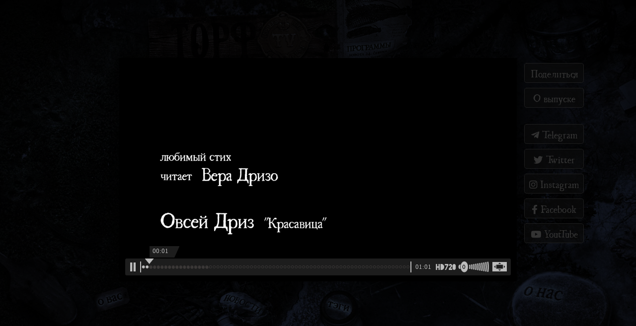

--- FILE ---
content_type: text/html; charset=utf-8
request_url: https://torf.tv/video/LubimijStihVeraDrizo
body_size: 11763
content:
<!DOCTYPE html>

<html lang="ru" prefix="og: http://ogp.me/ns#  video: http://ogp.me/ns/video#">
<head>
    <title>Любимый стих читает Вера Дризо - Торф ТВ</title>
    
    <meta charset="utf-8" />
    
    <meta property="fb:app_id" content="411737505551866" />
    <meta property="fb:pages" content="312148992169139" />

    <meta name="theme-color" content="#000000">

    <meta name="apple-mobile-web-app-capable" content="yes" />
    <meta name="apple-mobile-web-app-status-bar-style" content="black" />
    <meta name="apple-itunes-app" content="app-id=713529495" />

    <meta name="yandex-verification" content="6350c2efb9ef0064" />
    <meta name="msvalidate.01" content="13285491122FD93E71050B4D568B72FA" />

    <meta name="application-name" content="Торф ТВ" />
    <meta name="msapplication-TileColor" content="#c2890e" />
    <meta name="msapplication-square70x70logo" content="tiny.png" />
    <meta name="msapplication-square150x150logo" content="square.jpg" />
    <meta name="msapplication-wide310x150logo" content="wide.png" />
    <meta name="msapplication-square310x310logo" content="large.jpg" />
    <meta name="msapplication-notification" content="frequency=30;polling-uri=http://notifications.buildmypinnedsite.com/?feed=https://torf.tv/rss&amp;id=1;polling-uri2=http://notifications.buildmypinnedsite.com/?feed=https://torf.tv/rss&amp;id=2;polling-uri3=http://notifications.buildmypinnedsite.com/?feed=https://torf.tv/rss&amp;id=3;polling-uri4=http://notifications.buildmypinnedsite.com/?feed=https://torf.tv/rss&amp;id=4;polling-uri5=http://notifications.buildmypinnedsite.com/?feed=https://torf.tv/rss&amp;id=5; cycle=1" />

    <link rel="apple-touch-icon-precomposed" href="/favicon.png" />
    <link rel="shortcut icon" type="image/x-icon" href="/favicon.ico" />
    <link rel="alternate" href="https://torf.tv/rss" title="Новости Торф ТВ" type="application/rss+xml" />

    <link rel="prerender" href="https://torf.tv/program/list" />
    <link rel="prerender" href="https://torf.tv/about" />
    <link rel="prerender" href="https://torf.tv/news" />
    <link rel="prerender" href="https://torf.tv/tag/list" />
    <link rel="prerender" href="https://torf.tv/o-vas" />

    <link rel="next" href="https://torf.tv/program/list" />

    <link rel="stylesheet" type="text/css" href="https://cdnjs.cloudflare.com/ajax/libs/font-awesome/5.13.0/css/all.min.css"/>

    <link rel="stylesheet" type="text/css" href="/css/normalize.css"/>    
    <link rel="stylesheet" type="text/css" href="/css/easy.slider.css"/>
    <link rel="stylesheet" type="text/css" href="/css/tabs-slideshow.css"/>
    <link rel="stylesheet" type="text/css" href="/css/screen.css"/>
    
    <link rel="stylesheet" type="text/css" href="/css/night.css"/>

    
    <meta name="description" content="Любимый стих читает Вера Дризо&#xA;" />
    <meta name="keywords" content="торф, торф тв, кирилл кисляков, видео, интервью, братья в хлам, портрет, бар, местокоторогонет" />

    <meta property="og:url" content="https://torf.tv/video/LubimijStihVeraDrizo">
    <meta property="og:title" content="Любимый стих читает Вера Дризо" />
    <meta property="og:type" content="video.movie" />
    <meta property="og:video:type" content="video/mp4">
    <meta property="og:video" content="https://torf.blob.core.windows.net/video/LubimijStihVeraDrizo_hd720.mp4">
    <meta property="og:image" content="https://torf.blob.core.windows.net/video/LubimijStihVeraDrizo_preview.jpg" />
    <meta property="og:site_name" content="Торф ТВ" />
    <meta property="og:description" content="Любимый стих читает Вера Дризо&#xA;" />
    <meta property="ya:ovs:upload_date" content="2012-06-19T00:00:00.0000000&#x2B;00:00">
    <meta property="ya:ovs:adult" content="false">
    <meta property="video:release_date" content="2012-06-19" />
    <meta property="video:duration" content="61" />
    
    <meta name="twitter:card" content="summary_large_image" />
    <meta name="twitter:site" content="@TorfTV" />
    <meta name="twitter:creator" content="@TorfTV" />
    <meta name="twitter:title" content="Любимый стих читает Вера Дризо" />
    <meta name="twitter:description" content="Любимый стих читает Вера Дризо&#xA;" />
    <meta name="twitter:image" content="https://torf.blob.core.windows.net/video/LubimijStihVeraDrizo_preview.jpg" />
    
    <link rel="stylesheet" type="text/css" href="/css/player.css"/>
    
    <link rel="canonical" href="https://torf.tv/video/LubimijStihVeraDrizo" />

    <script type="application/ld+json">
    {
      "@context": "https://schema.org",
      "@type": "VideoObject",
      "name": "Любимый стих читает Вера Дризо",
      "description": "Любимый стих читает Вера Дризо",
      "thumbnailUrl": "https://torf.blob.core.windows.net/video/LubimijStihVeraDrizo_preview.jpg",
      "uploadDate": "2012-06-19",  
      "contentUrl": "https://torf.blob.core.windows.net/video/LubimijStihVeraDrizo_hd720.mp4",
      "publisher": {
        "@type": "Organization",
        "name": "Торф ТВ",
        "logo": {
          "@type": "ImageObject",
          "url": "https://media.torf.tv/system/video_channel_logo.png",
          "width": 180,
          "height": 60
        }
      }
    }
    </script>


    <script>
        (function(i,s,o,g,r,a,m){i['GoogleAnalyticsObject']=r;i[r]=i[r]||function(){
        (i[r].q=i[r].q||[]).push(arguments)},i[r].l=1*new Date();a=s.createElement(o),
        m=s.getElementsByTagName(o)[0];a.async=1;a.src=g;m.parentNode.insertBefore(a,m)
        })(window,document,'script','https://www.google-analytics.com/analytics.js','ga');

        ga('create', 'UA-26290084-1', 'auto');
        ga('send', 'pageview');
    </script>
    
    <!-- Global site tag (gtag.js) - Google Analytics -->
    <script async src="https://www.googletagmanager.com/gtag/js?id=G-MPK5RW8DJ1"></script>
    <script>
      window.dataLayer = window.dataLayer || [];
      function gtag(){dataLayer.push(arguments);}
      gtag('js', new Date());

      gtag('config', 'G-MPK5RW8DJ1');
    </script>

</head>
<body>

    <section class="wrapper">
        <div id="fb-root"></div>
        <script>
            (function (d, s, id) {
                var js, fjs = d.getElementsByTagName(s)[0];
                if (d.getElementById(id)) return;
                js = d.createElement(s);
                js.id = id;
                js.src = "//connect.facebook.net/en_US/all.js#xfbml=1&appId=411737505551866";
                fjs.parentNode.insertBefore(js, fjs);
            }(document, 'script', 'facebook-jssdk'));
        </script>


        <a id="logo" href="/"></a>

        <a id="p" href="/program/list"></a>

        <section id="player" class="content">
            


    <video preload="auto" autoplay>
        <source src="https://torf.blob.core.windows.net/video/LubimijStihVeraDrizo_hd.mp4" type="video/mp4">
    </video>
    <ul class="another_video">
            <li><a href="https://torf.tv/video/Stih_Katya_Trishina"><img alt="Stih_Katya_Trishina" src="https://torf.blob.core.windows.net/video/Stih_Katya_Trishina_preview.jpg" /></a></li>
            <li><a href="https://torf.tv/video/Dasha_Kuzmych"><img alt="Dasha_Kuzmych" src="https://torf.blob.core.windows.net/video/Dasha_Kuzmych_preview.jpg" /></a></li>
            <li><a href="https://torf.tv/video/Lubimij_stih_LesyaZdorovetskaya"><img alt="Lubimij_stih_LesyaZdorovetskaya" src="https://torf.blob.core.windows.net/video/Lubimij_stih_LesyaZdorovetskaya_preview.jpg" /></a></li>
            <li><a href="https://torf.tv/video/VideoLubimijStihZhan"><img alt="VideoLubimijStihZhan" src="https://torf.blob.core.windows.net/video/VideoLubimijStihZhan_preview.jpg" /></a></li>
            <li><a href="https://torf.tv/video/YurijRadkovskij"><img alt="YurijRadkovskij" src="https://torf.blob.core.windows.net/video/YurijRadkovskij_preview.jpg" /></a></li>
            <li><a href="https://torf.tv/video/LubimijStihDarina"><img alt="LubimijStihDarina" src="https://torf.blob.core.windows.net/video/LubimijStihDarina_preview.jpg" /></a></li>
            <li><a href="https://torf.tv/video/LubimijStihVeraDrizo"><img alt="LubimijStihVeraDrizo" src="https://torf.blob.core.windows.net/video/LubimijStihVeraDrizo_preview.jpg" /></a></li>
            <li><a href="https://torf.tv/video/LubimijStihLubaGetmanska"><img alt="LubimijStihLubaGetmanska" src="https://torf.blob.core.windows.net/video/LubimijStihLubaGetmanska_preview.jpg" /></a></li>
            <li><a href="https://torf.tv/video/LujbimijStihVasya"><img alt="LujbimijStihVasya" src="https://torf.blob.core.windows.net/video/LujbimijStihVasya_preview.jpg" /></a></li>
    </ul>

        </section>

        <nav id="nav">
            <a id="a" href="https://torf.tv/o-vas"></a>
            <a id="b" href="https://torf.tv/news"></a>
            <a id="c" href="https://torf.tv/tag/list"></a>
            <a id="d" href="https://torf.tv/about"></a>
        </nav>
    </section>

    <footer></footer>

    <script src="https://cdnjs.cloudflare.com/ajax/libs/jquery/2.2.4/jquery.min.js"></script>
    <script src="https://cdnjs.cloudflare.com/ajax/libs/jquery-mousewheel/3.1.13/jquery.mousewheel.min.js"></script>
    <script src="https://cdnjs.cloudflare.com/ajax/libs/jquery-tools/1.2.7/jquery.tools.min.js"></script>
    <script src="https://cdnjs.cloudflare.com/ajax/libs/jquery-migrate/1.2.1/jquery-migrate.min.js"></script>
    
    <script src="/js/jquery.tagcloud.js"></script>    
    <script src="/js/quickpager.js"></script>
    <script src="/js/popup.js"></script>
    <script src="/js/easySlider1.7.js"></script>

    
    <script src="/js/init.js"></script>
    <script src="/js/player/player.js"></script>
    <script src="/js/player/player.defaults.js"></script>
    <script src="/js/player/player.html5video.js"></script>

    <script>

        PlayerSetup = {
            api: true,
            autoplay: true,
            formatTypes: {
                mp4: 'video/mp4'
            },
            formats: ["mp4"],
            playlist: [
                {
                    type: "clip",
                    title: "Любимый стих читает Вера Дризо",
                    source: {
                        sd: "https://torf.blob.core.windows.net/video/LubimijStihVeraDrizo_sd.mp4",
                        hd: "https://torf.blob.core.windows.net/video/LubimijStihVeraDrizo_hd.mp4",
                        hd720: "https://torf.blob.core.windows.net/video/LubimijStihVeraDrizo_hd720.mp4",
                        hd1080: "https://torf.blob.core.windows.net/video/LubimijStihVeraDrizo_hd1080.mp4"
                    }
                }
            ]
        }
    </script>

    <section class="details">
        <a target="_facebook" href="https://www.facebook.com/sharer/sharer.php?u=https://torf.tv/video/LubimijStihVeraDrizo">Поделиться</a>
        <a href="https://torf.tv/video/LubimijStihVeraDrizo/details">О выпуске</a>
        <br />
        <a href="https://t.me/torf_tv"><i class="fab fa-telegram-plane"></i> Telegram</a>
        <a href="https://twitter.com/TorfTV"><i class="fab fa-twitter"></i> Twitter</a>
        <a href="https://www.instagram.com/torf_tv/"><i class="fab fa-instagram"></i> Instagram</a>
        <a href="https://www.facebook.com/Torf.TV"><i class="fab fa-facebook-f"></i> Facebook</a>
        <a href="https://www.youtube.com/user/TorfTV/feed"><i class="fab fa-youtube"></i> YoutTube</a>

    </section>

    
</body>
</html>


--- FILE ---
content_type: text/css
request_url: https://torf.tv/css/easy.slider.css
body_size: 1488
content:
img {
    border: none;
}

.graphic, #prevBtn, #nextBtn, #slider1prev, #slider1next {
    display: block;
    overflow: hidden;
    margin: 0;
    padding: 0;
    text-indent: -8000px;
}

#slider_content {
    position: relative;
    margin: 0 auto;
    margin-bottom: 2em;
    width: 800px;
    background: #000;
    text-align: left;
}

#slider_content a {
    outline: none;
    border: none;
}

#slider ul, #slider li {
    margin: 0;
    padding: 0;
    list-style: none;
}

#slider li {
    overflow: hidden;
    width: 800px;
    height: 450px;
}

#prevBtn, #nextBtn {
    position: absolute;
    top: 71px;
    left: 0;
    z-index: 1000;
    display: block;
    margin-top: 110px;
    width: 30px;
    height: 31px;
    background: url("/images/arrows.png") repeat scroll 0 0 transparent;
}

#nextBtn {
    left: 765px;
    background-position: 30px 0;
}

#prevBtn a, #nextBtn a {
    position: relative;
    display: block;
    width: 30px;
    height: 77px;
    background: url(/images/btn_prev.gif) no-repeat 0 0;
}

#nextBtn a {
    background: url(/images/btn_next.gif) no-repeat 0 0;
}

ol#controls {
    margin: 1em 0;
    padding: 0;
    height: 28px;
}

ol#controls li {
    float: left;
    margin: 0 10px 0 0;
    padding: 0;
    height: 28px;
    list-style: none;
    line-height: 28px;
}

ol#controls li a {
    float: left;
    padding: 0 10px;
    height: 28px;
    border: 1px solid #ccc;
    background: #DAF3F8;
    color: #555;
    text-decoration: none;
    line-height: 28px;
}

ol#controls li.current a {
    background: #5DC9E1;
    color: #fff;
}

ol#controls li a:focus, #prevBtn a:focus, #nextBtn a:focus {
    outline: none;
}

#slider ul {
    height: 450px !important;
}


--- FILE ---
content_type: text/css
request_url: https://torf.tv/css/tabs-slideshow.css
body_size: 1604
content:

/* container for slides */
.images {
	background:#fff url(/img/global/gradient/h300.png) repeat-x;
	border:1px solid #ccc;
	position:relative;	
	height:300px;
	
	width:650px;
	float:left;	
	margin:15px;
	cursor:pointer;
	
	/* CSS3 tweaks for modern browsers */
	-moz-border-radius:5px;
	-webkit-border-radius:5px;
	-moz-box-shadow:0 0 25px #666;
	-webkit-box-shadow:0 0 25px #666;	
}

/* single slide */
.images div {
	display:none;
	position:absolute;
	top:0;
	left:0;		
	margin:7px;
	padding:15px 30px 15px 15px;
	height:256px;
	font-size:12px;
}

/* header */
.images h3 {
	font-size:22px;
	font-weight:normal;
	margin:0 0 20px 0;
	color:#456;
}

/* tabs (those little circles below slides) */
.slidetabs {
	clear:both;
	margin-left:330px;
}

/* single tab */
.slidetabs a {
	width:8px;
	height:8px;
	float:left;
	margin:3px;
	background:url(/tools/img/scrollable/arrow/navigator.png) 0 0 no-repeat;
	display:block;
	font-size:1px;		
}

/* mouseover state */
.slidetabs a:hover {
	background-position:0 -8px;      
}

/* active state (current page state) */
.slidetabs a.current {
	background-position:0 -16px;     
} 	


/* prev and next buttons */
.forward, .backward {
	float:left;
	margin-top:140px;
	background:#fff url(/tools/img/scrollable/arrow/hori_large.png) no-repeat;
	display:block;
	width:30px;
	height:30px;
	cursor:pointer;
	font-size:1px;
	text-indent:-9999em;	
}

/* next */
.forward 				{ background-position: 0 -30px; clear:right; }
.forward:hover 		{ background-position:-30px -30px; }
.forward:active 	 	{ background-position:-60px -30px; } 


/* prev */
.backward:hover  		{ background-position:-30px 0; }
.backward:active  	{ background-position:-60px 0; }

/* disabled navigational button. is not needed when tabs are configured with rotate: true */
.disabled {
	visibility:hidden !important;		
}


--- FILE ---
content_type: text/css
request_url: https://torf.tv/css/screen.css
body_size: 5333
content:
@import url('/css/night.css') only screen and (prefers-color-scheme: dark);

@font-face {
    font-weight: normal;
    font-style: normal;
    font-family: "UglyQuaTorf";
    src: url("/fonts/UglyQuaTorf-Regular.ttf") format("truetype");
}

@font-face {
    font-weight: normal;
    font-style: italic;
    font-family: "UglyQuaTorf";
}

html,
body {
    margin: 0;
    padding: 0;
    color: #FFF;
    font-family: UglyQuaTorf, Times New Roman, serif;
}

html {
    background-color: #000;
    background-position: top center;
    background-repeat: no-repeat;
}

a {
    color: #FFF;
}

a:hover,
a:active {
    color: #C29F3B;
}

.wrapper {
    margin: auto;
    width: 1024px;
    height: 768px;
}

#logo {
    position: relative;
    z-index: 55;
    display: block;
    margin-left: 150px;
    width: 539px;
    height: 157px;
}

nav a {
    position: absolute;
    overflow: hidden;
}

#nav {
    position: absolute;
    left: 50%;
    width: 1100px;
    height: 150px;
    top: 539px;
    margin-left: -550px;
}

#a {
    position: absolute;
    top: 33px;
    left: 98px;
    width: 76px;
    height: 57px;
}

#b {
    position: absolute;
    top: 32px;
    left: 338px;
    width: 131px;
    height: 140px;
}

#c {
    position: absolute;
    top: 40px;
    left: 548px;
    width: 130px;
    height: 155px;
}

#d {
    position: absolute;
    top: 0px;
    left: 918px;
    width: 225px;
    height: 205px;
}

#a:hover {
    background-position: 0 -33px;
}

#b:hover {
    background-position: -240px -32px;
}

#c:hover {
    background-position: -450px -40px;
}

#d:hover {
    background-position: -820px 0;
}

#p {
    position: absolute;
    top: 0;
    z-index: 55;
    display: block;
    margin-left: 535px;
    width: 244px;
    height: 150px;
}

.content {
    position: absolute;
    top: 117px;
    overflow: hidden;
    left: 50%;
    margin-left: -400px;
    width: 800px;
    height: 450px;
    background-color: #000;
    z-index: 10;
}

li {
    list-style: none;
}

.content li {
    font-size: 17pt;
    margin-bottom: 10px;
    -webkit-column-break-inside: avoid;
}

.content a {
    outline: none;
    border-bottom: 1px dotted;
    text-decoration: none;
}

.content article {
    overflow-x: hidden;
    overflow-y: auto;
    padding: 30px;
    height: 390px;
}

a,
img {
    outline: none;
}

ul.simplePagerNav li {
    display: block;
    float: left;
    margin-right: 10px;
    padding: 5px;
}

li.currentPage {
    background-color: #C29F3B;
}

.simplePagerNav {
    position: absolute;
    top: 0;
    margin-top: 345px;
}

#video_list li img {
    width: 800px;
    height: 450px;
}

.another_video {
    position: absolute;
    top: 0;
    display: none;
    overflow: hidden;
    margin: 0;
    padding: 5px 0 0 50px;
    width: 800px;
    height: 450px !important;
    background-color: #000;
    -ms-opacity: 0.8;
    opacity: 0.8;
    z-index: 1000;
}

.another_video li {
    float: left;
    margin-top: 5px !important;
    margin-right: 45px;
}

.another_video a {
    border: medium none !important;
}

.another_video img {
    width: 200px;
    height: 120px;
    border: 1px solid #EEE;
}

h1,
h2,
h3,
h4 {
    margin: 0 0 10px;
    padding: 0;
    color: #C29F3B;
    text-transform: uppercase;
    font-weight: normal;
}

h2 {
    padding-top: 25px;
    padding-left: 10px;
    font-weight: normal;
}

.wordcloud {
    margin: auto;
    padding: 0;
    width: 750px;
    height: 400px;
    page-break-inside: avoid;
    page-break-after: always;
}

.voice {
    text-align: center;
    color: #000;
}

.details {
    z-index: 500;
    position: absolute;
    width: 120px;
    top: 117px;
    left: 50%;
    margin-left: 400px;
    overflow: hidden;
    padding-left: 15px;
}

.details a {
    padding: 5px;
    border-radius: 5px;
    text-decoration: none;
    font-size: 14pt;
    margin-top: 10px;
    border: 1px dotted white;
    display: block;
    text-align: center;
    background-color: rgba(50, 50,50, 0.7);
}

.details a:hover {
    color: #C29F3B;
}

.clear {
    clear: both;
}

.search-result {
    padding-top: 20px;
    padding-left: 14px;
    padding-right: 14px;
    height: 310px;
    overflow-x: hidden;
    overflow-y: auto;
}

.search-result ul {
    column-count: 2;
}

.paging {
    column-count: 2;
    padding-right: 30px;
}

.paging li {
    -webkit-column-break-inside: avoid;
}

.search-result h4 {
    font-weight: bold;
    color: #c29f3b;
    text-transform: none;
}

.search-result strong {
    padding-bottom: 10px;
    display: block;
}

.search-link {
    color: #c29f3b !important;
    position: absolute;
    margin-left: 705px;
    font-size: 19pt;
    transform: rotate(25deg);
    -ms-transform: rotate(25deg);
    -webkit-transform: rotate(25deg);
    margin-top: -35px;
}

.search-box {
    background: #000;
    display: block;
    padding: 0 14px 15px;
}

.search-button {
    color: #c29f3b;
    cursor: pointer;
    font-size: 17pt;
    margin-left: 10px;
}

#search-query {
    color: #000000;
    width: 60%
}

.program-list {
    columns: 2;
}

.program-list li {
    font-size: 34pt;
    -webkit-column-break-inside: avoid;
}

.links a:hover {
    color: #000;
}

.programs {
    position: absolute;
    top: 0;
    margin-top: 390px;
    text-align: center;
    padding-left: 0;
    width: 100%;
}

.programs li {
    display: inline-block;
}

.programs li.selected a {
    color: #C29F3B;
}

.programs li a {
    font-size: 10pt;
    text-transform: lowercase;
    margin-right: 10px;
}

.simplePagerNav .currentPage a:hover {
    color: #000;
}

--- FILE ---
content_type: text/css
request_url: https://torf.tv/css/night.css
body_size: 1042
content:
html {
    background-image: url("https://torf.blob.core.windows.net/static/torftv-back-player-night.jpg") !important;
}

#a:hover {
    background-image: url("https://torf.blob.core.windows.net/static/torftv-active-night.png") !important;
    background-position: 0 -33px !important;
}

#b:hover {
    background-image: url("https://torf.blob.core.windows.net/static/torftv-active-night.png") !important;
    background-position: -240px -32px !important;
}

#c:hover {
    background-image: url("https://torf.blob.core.windows.net/static/torftv-active-night.png") !important;
    background-position: -450px -40px !important;
}

#d:hover {
    background-image: url("https://torf.blob.core.windows.net/static/torftv-active-night.png") !important;
    background-position: -820px 0 !important;
}


#logo {
    background-image: url("https://torf.blob.core.windows.net/static/torftv-logo-night.png") !important;
}

#p {
    background-image: url("https://torf.blob.core.windows.net/static/torftv-programms-night.png") !important;
    width: 210px !important;
    height: 152px !important;
}

#p:hover {
    background-image: url("https://torf.blob.core.windows.net/static/torftv-programms-active-night.png") !important;
}

#logo {
    height: 153px !important;
}

--- FILE ---
content_type: text/css
request_url: https://torf.tv/css/player.css
body_size: 13724
content:
.player {
    /*position: relative;*/
    overflow: hidden;
    color: white;
}

    .player.fullscreen {
        position: fixed;
        top: 0 !important;
        left: 0 !important;
        z-index: 1000 !important;
        margin: 0;
        width: 100% !important;
        height: 100% !important;
        background-color: black;
    }

    .player video {
        width: 100%;
        height: 100%;
        z-index: 550;
        position: relative;
    }

    .player .error {
        position: absolute;
        top: 0;
        right: 0;
        bottom: 0;
        left: 0;
        display: none;
        padding: 50px;
        height: 100%;
        background-color: black;
        background-color: rgba(0, 0, 0, 0.9);
        color: white;
        text-align: center;
    }

    .player .overlay {
        position: absolute;
        top: 0;
        right: 0;
        bottom: 0;
        left: 0;
        z-index: 800;
    }

        .player .overlay.nocur {
            /*cursor: url('/images/blank.png');*/
            /*	cursor: none;	*/
        }

    .player .poster {
        position: absolute;
        top: 0;
        left: 0;
        width: 100%;
        height: 100%;
        cursor: pointer;
    }

    .player .title {
        position: absolute;
        top: 12px;
        right: 12px;
        left: 12px;
        z-index: 900;
        width: 100%;
        width: auto;
        height: 32px;
        -moz-border-radius: 3px;
        -webkit-border-radius: 3px;
        border-radius: 3px;
        background-color: rgba(80, 80, 80, 0.5);
        text-align: center;
        font-weight: bold;
        font-family: Arial, Gadget, sans-serif;
        line-height: 32px;
    }

    .player .news-notification {
        position: absolute;
        top: 12px;
        right: 20px;
        z-index: 1000;
        padding-right: 5px;
        width: 297px;
        height: 23px;
        background: url("/images/controls.png") no-repeat left -531px;
        text-align: right;
        font-weight: bold;
        font-size: 0.8em;
        font-family: Verdana, Geneva, sans-serif;
        line-height: 23px;
    }

    .player .previtem {
        position: absolute;
        top: 0;
        left: 0;
        width: 70px;
        height: 100%;
        background: url("/images/scroll.png") no-repeat -95px center;
    }

        .player .previtem:hover {
            background-position: -147px center;
        }

    .player .nextitem {
        position: absolute;
        top: 0;
        right: 0;
        width: 70px;
        height: 100%;
        background: url("/images/scroll.png") no-repeat 10px center;
    }

        .player .nextitem:hover {
            background-position: -42px center;
        }

    .player .play-animation {
        width: 100%;
        height: 360px;
    }

        .player .play-animation.play {
            /*background: url(/images/play.png) no-repeat center center;*/
        }

        .player .play-animation.pause {
            /*background: url(/images/pause.png) no-repeat center center;*/
        }

.player-controls {
    position: absolute;
    right: 0;
    bottom: 0;
    left: 0;
    z-index: 1000;
    margin: 0 12px 12px 12px;
    height: 34px;
    color: white;
}

    .player-controls div {
        position: relative;
        z-index: 100;
        float: left;
        width: 24px;
        height: 34px;
        cursor: pointer;
    }

    .player-controls .disabled {
        opacity: 0.1;
    }

    .player-controls .background {
        position: absolute;
        z-index: 95;
        width: 100%;
        height: 34px;
        -moz-border-radius: 3px;
        -webkit-border-radius: 3px;
        border-radius: 3px;
        background: #505050;
        opacity: 0.5;
        filter: alpha(opacity=50);
        cursor: default;
    }

    .player-controls .prev {
        margin-left: 4px;
        background: url("/images/controls.png") no-repeat -4px 0;
    }

    .player-controls .play {
        background: url("/images/controls.png") no-repeat -46px 0px;
    }

        .player-controls .play.paused {
            background-position: -26px 0px;
        }

    .player-controls .next {
        background: url("/images/controls.png") no-repeat -69px 0;
    }

.oneclip .player-controls .prev {
    display: none;
}

.oneclip .player-controls .play {
    margin-left: 4px;
}

.oneclip .player-controls .next {
    display: none;
}

.player-controls .progress-bar-wrapper {
    position: absolute;
    right: 0;
    left: 0;
    float: none;
    margin: 0;
    width: auto;
}

.player-controls .right {
    float: right;
    width: 236px;
}

.player.mobile.cf .player-controls .right,
.player.mobile.wf .player-controls .right {
    width: 135px;
}

.player.mobile .player-controls .volume {
    display: none;
}


/* compact and fullscreen modes only
or wide and fullscreen modes only
*/
.player.cf .player-controls .right,
.player.wf .player-controls .right {
    float: right;
    width: 196px;
}

.player.cf .player-controls .mode-wide,
.player.wf .player-controls .mode-wide {
    display: none;
}

.player.cf .player-controls .progress-bar,
.player.wf .player-controls .progress-bar {
    margin-right: 200px;
}

.player-controls .progress-bar {
    position: absolute;
    right: 0;
    left: 0;
    margin: 6px 239px 6px 79px;
    width: auto;
    height: 22px;
    border: 2px solid white;
    border-style: none solid;
    background: url("/images/controls.png") repeat-x 0 -637px;
}

.player.mobile .player-controls .progress-bar {
    margin-right: 140px;
}

.oneclip .player-controls .progress-bar {
    margin-left: 30px;
}

.player-controls .progress-bar.disabled {
    opacity: 1;
}

.player-controls .progress-bar-loaded {
    width: 0;
    background: url("/images/controls.png") repeat-x 0 -602px;
}

.player-controls .progress-bar-played {
    width: 0;
    background: url("/images/controls.png") repeat-x 0 -569px;
}

.player-controls .curtime {
    display: none;
    margin-top: -31px;
    margin-left: -9px;
    padding: 3px 0 0 15px;
    width: 70px;
    height: 36px;
    background: url("/images/controls.png") no-repeat -169px -151px;
    -webkit-text-shadow: 0 -1px 0 rgba(0,0,0,0.4);
    text-shadow: 0 -1px 0 rgba(0,0,0,0.4);
    font-size: 0.8em;
    font-family: Verdana;
}

.player-controls .time {
    width: 40px;
    color: white;
    text-align: center;
    -webkit-text-shadow: 0 -1px 0 rgba(0,0,0,0.4);
    text-shadow: 0 -1px 0 rgba(0,0,0,0.4);
    font-size: 0.8em;
    font-family: Verdana;
    line-height: 34px;
}

.player-controls .quality {
    margin-top: -2px;
    width: 50px;
    height: 36px;
    background: url("/images/controls.png") no-repeat 6px -67px;
}

    .player-controls .quality:hover {
        background-position: 6px -100px;
    }

    .player-controls .quality.hd {
        background-position: -42px -67px;
    }

        .player-controls .quality.hd:hover {
            background-position: -42px -100px;
        }

    .player-controls .quality.hd720 {
        background-position: -96px -67px;
    }

        .player-controls .quality.hd720:hover {
            background-position: -96px -100px;
        }

    .player-controls .quality.hd1080 {
        background-position: -161px -67px;
    }

        .player-controls .quality.hd1080:hover {
            background-position: -161px -100px;
        }

.player-controls .quality-select {
    position: absolute;
    bottom: 36px;
    display: none;
    margin-left: -3px;
    padding: 0 2px;
    width: 50px;
    height: auto;
    -moz-border-radius: 3px;
    -webkit-border-radius: 3px;
    -ms-border-radius: 3px;
    border-radius: 3px;
    background: rgba(80, 80, 80, 0.5);
}

    .player-controls .quality-select div {
        float: none;
        margin: 1px 0;
        width: 50px;
        height: 20px;
        background: url("/images/controls.png") no-repeat 6px -76px;
    }

        .player-controls .quality-select div.sd {
            background-position: 6px -76px;
        }

            .player-controls .quality-select div.sd:hover {
                background-position: 6px -110px;
            }

        .player-controls .quality-select div.hd {
            background-position: -41px -76px;
        }

            .player-controls .quality-select div.hd:hover {
                background-position: -41px -110px;
            }

        .player-controls .quality-select div.hd720 {
            background-position: -96px -76px;
        }

            .player-controls .quality-select div.hd720:hover {
                background-position: -95px -110px;
            }

        .player-controls .quality-select div.hd1080 {
            background-position: -162px -76px;
        }

            .player-controls .quality-select div.hd1080:hover {
                background-position: -162px -110px;
            }

.player-controls .quality:hover .quality-select {
    display: block;
}

.player-controls .volume {
    overflow: hidden;
    width: 64px;
    height: 34px;
    background: url("/images/controls.png") no-repeat -8px -145px;
    cursor: pointer;
}

    .player-controls .volume.p100 {
        background-position: -8px -145px;
    }

    .player-controls .volume.p90 {
        background-position: -8px -179px;
    }

    .player-controls .volume.p80 {
        background-position: -8px -213px;
    }

    .player-controls .volume.p70 {
        background-position: -8px -247px;
    }

    .player-controls .volume.p60 {
        background-position: -8px -281px;
    }

    .player-controls .volume.p50 {
        background-position: -8px -315px;
    }

    .player-controls .volume.p40 {
        background-position: -8px -349px;
    }

    .player-controls .volume.p30 {
        background-position: -8px -383px;
    }

    .player-controls .volume.p20 {
        background-position: -8px -417px;
    }

    .player-controls .volume.p10 {
        background-position: -8px -451px;
    }

    .player-controls .volume.p0 {
        background-position: -8px -485px;
    }

.player-controls .volume-inner.p100 {
    background-position: -97px -145px;
}

.player-controls .volume-inner.p90 {
    background-position: -97px -179px;
}

.player-controls .volume-inner.p80 {
    background-position: -97px -213px;
}

.player-controls .volume-inner.p70 {
    background-position: -97px -247px;
}

.player-controls .volume-inner.p60 {
    background-position: -97px -281px;
}

.player-controls .volume-inner.p50 {
    background-position: -97px -315px;
}

.player-controls .volume-inner.p40 {
    background-position: -97px -349px;
}

.player-controls .volume-inner.p30 {
    background-position: -97px -383px;
}

.player-controls .volume-inner.p20 {
    background-position: -97px -417px;
}

.player-controls .volume-inner.p10 {
    background-position: -97px -451px;
}

.player-controls .volume-inner.p0 {
    background-position: -97px -485px;
}

.player-controls .volume-inner {
    display: none;
    width: 64px;
    height: 34px;
    background: url("/images/controls.png") no-repeat 1000px 1000px;
    cursor: pointer;
}

.player-controls .volume:hover .volume-inner {
    display: block;
}

.player-controls .mode-wide {
    width: 40px;
    background: url("/images/controls.png") no-repeat scroll -128px 0px;
}

    .player-controls .mode-wide.compact {
        background: url("/images/controls.png") no-repeat scroll -92px 0px;
    }

.player-controls .mode-fullscreen {
    width: 40px;
    background: url("/images/controls.png") no-repeat -163px 0px;
}

    .player-controls .mode-fullscreen.on {
        background: url("/images/controls.png") no-repeat -198px 0px;
    }

.player-controls .prev:hover {
    background: url("/images/controls.png") no-repeat -4px -34px;
}

.player-controls .prev.disabled:hover {
    background: url("/images/controls.png") no-repeat -4px 0;
}

.player-controls .play:hover {
    background: url("/images/controls.png") no-repeat -46px -34px;
}

.player-controls .play.disabled:hover {
    background: url("/images/controls.png") no-repeat -46px 0px;
}

.player-controls .play.paused:hover {
    background-position: -26px -34px;
}

.player-controls .play.paused.disabled:hover {
    background-position: -26px 0px;
}

.player-controls .next:hover {
    background: url("/images/controls.png") no-repeat -69px -34px;
}

.player-controls .next.disabled:hover {
    background: url("/images/controls.png") no-repeat -69px 0;
}

.player-controls .mode-wide:hover {
    background-position: -128px -34px;
}

.player-controls .mode-wide.compact:hover {
    background-position: -92px -34px;
}

.player-controls .mode-fullscreen:hover {
    background-position: -163px -34px;
}

.player-controls .mode-fullscreen.on:hover {
    background-position: -198px -34px;
}

.rating {
    position: absolute;
    top: 0;
    right: 0;
    bottom: 0;
    left: 0;
    z-index: 900;
    padding-top: 10%;
    background: none repeat scroll 0 0 rgba(0, 0, 0, 0.75);
    color: #4996d1;
    text-align: center;
}

    .rating .top {
        margin-bottom: 5px;
        font-size: 3.5em;
    }

    .rating .bottom {
        margin-top: 20px;
        font-size: 0.8em;
    }

    .rating .stars {
        display: block;
        margin: auto;
        width: 350px;
        height: 70px;
        background: url("/images/controls.png") no-repeat -166px -371px;
    }

        .rating .stars div {
            margin-left: 70px;
            height: 70px;
            background: url("/images/controls.png") no-repeat -166px -371px;
        }

            .rating .stars:hover, .rating .stars div:hover {
                background-position: -166px -442px;
            }


#debug {
    color: white;
}

video::-internal-media-controls-download-button {
    display:none;
}

video::-webkit-media-controls-enclosure {
    overflow:hidden;
}

video::-webkit-media-controls-panel {
    width: calc(100% + 30px); /* Adjust as needed */
}

--- FILE ---
content_type: text/javascript
request_url: https://torf.tv/js/player/player.defaults.js
body_size: 2721
content:
(function ($) {

    $.fn.player.defaults = {
        autoplay: false,
        showRating: true,
        defaultMode: "wide", /* compact (640x360), wide(800х450)  cannot be "fullscreen"  */
        defaultQuality: "hd720",   /* sd, hd, hd720 */
        defaultVolume: 1,
        qualityList: ["sd", "hd", "hd720", "hd1080"], // from lower to better, to sort in list
        playlistRefresh: 600, // seconds
        playStatInterval: 30, // seconds, send "progress" stat event every "playStatInterval" seconds
        playlist: [],
        controller: null, // $.fn.player.controller,
        modeSizes: { compact: [640, 360], wide: [800, 450] }, 
        modes: ["wide", "fullscreen"],   //modes: ["compact", "wide", "fullscreen"],
        showItemDelay: 60,  // seconds, autoshow next playlist item after "delay" seconds
        showErrorDelay: 10, // seconds, hide error message after "delay" seconds and show clip list
        playReloadDelay: 25000, // ms, if could not load video in "delay" ms than reload
        ratingWait: 180,    // seconds, how long rating screen is shown after clip
        noAutoplayBeforeNewsDelay: 5000, // ms, if news will start in less than "delay" ms
        formatTypes: { 
            mp4: 'video/mp4'
        },
        formats: ["mp4"], // set default formats from better to lower
        start: 0,
        urls: {
            playlist: '',
            stats: false
        },
        messages: {
            fullscreen: "Нажмите F11 для перехода в полноэкранный режим",
            ratingTop: "Вам понравилось?",
            ratingBottom: "Проголосуйте, пожалуйста, нам важно знать Ваше мнение о видеосюжетах!",
            newsNotification: "{sec} секунд до выпуска новостей",
            error: {
                aborted: 'You aborted the video playback.',
                network: 'A network error caused the video download to fail part-way.',
                decode: 'The video playback was aborted due to a corruption problem or because the video used features your browser did not support.',
                notSupported: 'The video could not be loaded, either because the server or network failed or because the format is not supported.',
                unknown: 'An unknown error occurred.'
            }
        }
        /* events */
        /* can pass callback with event name */
        /* all functions in params are considered to be event handlers */
        /*
        play: null,
        pause: null,
        seeking: null,
        seeked: null,
        timeupdate: null,
        ended: null,
        volumechange: null,
        qualitychange: null,
        beforemodechange: null,
        modechange: null,
        playmodechange: null,
        loadedmetadata: null,
        error: null,
        ratingshow: null,
        ratinghide: null
        */
    };
})(jQuery);

--- FILE ---
content_type: text/javascript
request_url: https://torf.tv/js/player/player.js
body_size: 60832
content:
/*
 *
 * Requires: jQuery

Player events

┌————————————————┬————————————————————————————————————┐
│event name      │   handler interface                 │
├————————————————┼————————————————————————————————————┤
│play            │  function(event)                    │
│pause           │  function(event)                    │
│seeking         │  function(event)                    │
│seeked          │  function(event)                    │
│timeupdate      │  function(event)                    │
│ended           │  function(event)                    │
│volumechange    │  function(event)                    │
│qualitychange   │  function(event)                    │
│beforemodechange│  function(event, player, modeObject)│
│                │    modeObject: {name,width,height}  │
│modechange      │  function(event)                    │
│playmodechange  │  function(e) e.oldMode, e.newMode   │
│loadedmetadata  │                                     │
│error           │  function(e) e.message, e.error     │
│playlistchange  │  function(event)                    │
│                │                                     │
│                │                                     │
│ratingshow      │  function(event)                    │
│ratinghide      │  function(event)                    │
└————————————————┴————————————————————————————————————┘

important!
 .player() is not chainable and returns player instance
$('#id').player().play();

events can be bound in two ways
$('#id').player();
$('#id').bind('play pause ...', handler);
or
$('#id').player({ play: playHandler, pause: pauseHandler .... });
*/



/*! Copyright (c) 2010 Brandon Aaron (http://brandonaaron.net)
* Licensed under the MIT License (LICENSE.txt).
*
* Thanks to: http://adomas.org/javascript-mouse-wheel/ for some pointers.
* Thanks to: Mathias Bank(http://www.mathias-bank.de) for a scope bug fix.
* Thanks to: Seamus Leahy for adding deltaX and deltaY
*
* Version: 3.0.4
*
* Requires: 1.2.2+
*/

(function ($) {

    const types = ['DOMMouseScroll', 'mousewheel'];

    $.event.special.mousewheel = {
        setup: function () {
            if (this.addEventListener) {
                for (var i = types.length; i;) {
                    this.addEventListener(types[--i], handler, false);
                }
            } else {
                this.onmousewheel = handler;
            }
        },

        teardown: function () {
            if (this.removeEventListener) {
                for (var i = types.length; i;) {
                    this.removeEventListener(types[--i], handler, false);
                }
            } else {
                this.onmousewheel = null;
            }
        }
    };

    $.fn.extend({
        mousewheel: function (fn) {
            return fn ? this.bind("mousewheel", fn) : this.trigger("mousewheel");
        },

        unmousewheel: function (fn) {
            return this.unbind("mousewheel", fn);
        }
    });


    function handler(event) {

        let orgEvent = event || window.event, args = [].slice.call(arguments, 1), delta = 0, returnValue = true,
            deltaX = 0, deltaY = 0;
        event = $.event.fix(orgEvent);
        event.type = "mousewheel";

        // Old school scrollwheel delta
        if (event.wheelDelta) { delta = event.wheelDelta / 120; }
        if (event.detail) { delta = -event.detail / 3; }

        // New school multidimensional scroll (touchpads) deltas
        deltaY = delta;

        // Gecko
        if (orgEvent.axis !== undefined && orgEvent.axis === orgEvent.HORIZONTAL_AXIS) {
            deltaY = 0;
            deltaX = -1 * delta;
        }

        // Webkit
        if (orgEvent.wheelDeltaY !== undefined) { deltaY = orgEvent.wheelDeltaY / 120; }
        if (orgEvent.wheelDeltaX !== undefined) { deltaX = -1 * orgEvent.wheelDeltaX / 120; }

        // Add event and delta to the front of the arguments
        args.unshift(event, delta, deltaX, deltaY);

        return $.event.handle.apply(this, args);
    }

})(jQuery);


(function ($) {

    const playerCommon = {
        id: null,
        playlist: [],
        currentItem: null,
        cid: null,
        quality: 'sd',
        volume: 1,
        mode: null,
        options: null,
        container: null,
        control: null,
        source: "",
        started: false,
        paused: true,
        ended: false,
        currentTime: 0,
        init: function (container, options) {
            var self = this, saveTimeout;
            self.id = now_as_number();
            self.options = options;
            //self.container = container.empty();
            self.container = container;
            self.wantQuality = self.quality = options.quality || options.defaultQuality;
            setContainerModeClasses(container, options.modes);

            container.bind('volumechange qualitychange modechange', function () {
                // no need to wait, so make asynchronous call
                if (saveTimeout) clearTimeout(saveTimeout);
                saveTimeout = setTimeout(function () { saveOptions(self) }, 100);
            });
            self.volume = (options.volume >= 0) ? options.volume : options.defaultVolume;

            if (container.is(':empty')) {
                self._createPlayerControl();
            } else {
                self.bindControl();
            }

            if (!self.control) return false;
            if (options.playlist && options.playlist.length) self.setPlaylist(options.playlist);

            self.controls.create(this);

            self.currentTime = options.start || 0;
            options.start = null;
            self.setMode(options.mode || options.defaultMode, 0);

            self.setVolume(self.volume);

            if (self.playlist.length > 0 && options.autoplay) {
                self.play();
            }
            else if (self.currentTime && self.playlist.length > 0) {
                var clips = $.grep(self.playlist, function (item) { return item.type === 'clip' });
                self.loadItem(clips[0]);
                self.seek(self.currentTime);
            }
            return true;
        },
        setPlaylist: function (list) {
            if ($.isFunction(list)) list = list();
            var self = this,
                clips = $.grep(list, function (item) { return item.type === 'clip' }),
                ads = $.grep(list, function (item) { return item.type === 'ads' });
            self.playlist = list;
            self.container[clips.length <= 1 ? 'addClass' : 'removeClass']('oneclip');
            self.container[ads.length > 0 ? 'addClass' : 'removeClass']('ad');
            self.container.trigger('playlistchange');
        },
        play: function () {
            //				$('#debug').append('play<br/>');
            var self = this;
            //				self.stopItemRotation();

            if (self.started && self.paused && self.currentTime > 0 && !self.ended) {
                self._wantPlay = true;
                return self.resume();
            }
            var item = self._currentNews || self.currentItem;
            if (!item) {
                if (!self.playlist || self.playlist.length === 0) return false;
                if (self.cid === null || self.cid < 0) self.cid = 0;
                item = self.playlist[self.cid];
            }

            this.playItem(item, true);
        },
        playItem: function (item, forcePlay) {
            //				$('#debug').append('playItem<br />');
            if (!item) return false;

            var self = this;
            if (item.type === 'ads') return self.showItem(item);
            if (item.type != 'news') delete self._currentNews;

            if (self._waitingTimeout) {
                clearTimeout(self._waitingTimeout);
                delete self._waitingTimeout;
            }
            if (self.ended) self.currentTime = 0;
            if (self.currentTime === 0) self.controls.showPoster(item, true);

            if (item.currentTime) {
                self.currentTime = item.currentTime;
                delete item.currentTime;
            }

            self.currentItem = item;
            if (item.ads && !item.adsPlayed) {
                if (self.currentTime > 0) {
                    item.currentTime = self.currentTime;
                    self.currentTime = 0;
                }
                return self.playItemAds(item);
            }
            self.loadItem(item);
            if (item.type == 'clip') self.sendStatistics(item, 'started');

            self._wantPlay = true;
            self._playStarted = false;
            self.playWhenReady();
        },
        loadItem: function (item) {
            var self = this;
            //					source = self.selectSource(item, function(source, format, quality){
            //						if (self.quality != quality) {
            //							self.quality = quality;
            //							self.container.trigger('qualitychange');
            //						}
            //					});
            self.currentItem = item;
            var quality = self.selectQuality(item, self.wantQuality || self.quality);
            if (self.quality != quality) {
                self.quality = quality;
                self.container.trigger('qualitychange');
            }
            var formats = item.formats || self.options.formats;
            var source = item.source[quality];

            self.setPlayMode(item.type);
            var selfSource = self.source || "";
            var needLoad = selfSource.match(source + "$") != source;
            if (needLoad) {
                self.setSource(source, formats);
                self.load();
            } else if (self.ended) {
                self.currentTime = 0;
                item.currentTime = 0;
            }//todo: проверить
            //else if (self.ended) {	self.seek(0);}
            //				self.abortPreloadItem( item );
        },
        playNews: function (item) {
            var self = this, playing = !(self.paused || self.ended);
            if (playing && self.currentItem) {
                self._beforeNews = self.currentItem;

                self._beforeNews.currentTime = self.currentTime - 10000 > 0
                    ? self.currentTime - 10000
                    : self.currentTime;
                self.sendStatistics(self.currentItem, 'interrupted', item);
            }
            else delete self._beforeNews;
            self._currentNews = item;
            self.stop();
            var now = now_as_number();
            if (now - item.start > 1000) {
                item.currentTime = (now - item.start) / 1000;
            }
            self.playItem(item, true);
        },
        playItemAds: function (item) {
            return;
        },
        playWhenReady: function () {
            //				$('#debug').append('playWhenReady<br />');
            var self = this;
            if (self._wantPlay) {
                //					self.stopItemRotation();
                //					$('#debug').append('playWhenReady 1<br />');
                var player = self.control;
                if (!self._playStarted) self._playStarted = now_as_number();

                if (self.mobile) player.play(); // for ipad. need to test
                if (self.canPlay()) {
                    //						$('#debug').append('playWhenReady — canPlay<br />');
                    //						console.log('playWhenReady play');
                    self.showPlayer();
                    self.started = true;
                    player.play();
                    self._wantPlay = false;
                    self._waitingPreload = false;
                } else {
                    //						$('#debug').append('Cannot play<br />');
                    /* wait and retry */
                    self.controls.showLoading();
                    if (self._pt) clearTimeout(self._pt);
                    if (now_as_date() - self._playStarted > self.options.playReloadDelay * 1000) {
                        /* could not start playing in "delay" seconds - reload and retry */
                        self._playStarted = false;
                        self.load();
                        self.playWhenReady();
                    } else {
                        self._pt = setTimeout(function () { self.playWhenReady(); }, 1000);
                    }
                }
            }
        },
        waitPreload: function () {
            var self = this;
            self.pause();
            self.controls.showLoading();
            self._waitingPreload = true;
            self._wantPlay = true;
        },
        pause: function () {
            this._wantPlay = false;
            if (!this.control.paused) {
                this.control.pause();
            }
        },
        resume: function () {
            this.control.play();
        },
        stop: function () {
            var self = this;
            if (self._pt) {
                clearTimeout(self._pt);
                delete self._pt;
            }
            self.source = '';
            self.pause();
            self.currentTime = 0;
            self.seekTime = false;
            self.controls.updateProgress();
        },
        prev: function () {
            var self = this;
            self.stop();
            self.changeItemIndex(-1);
            var item = self.playlist[self.cid],
                currentItem = self.currentItem;
            if (currentItem && currentItem.startId) delete currentItem.startId;
            if (item.type == 'clip')
                self.playItem(item, true);
            else self.prev();
        },
        next: function () {
            var self = this;
            self.stop();
            self.changeItemIndex(1);
            var item = self.playlist[self.cid],
                currentItem = self.currentItem;
            if (currentItem && currentItem.startId) delete currentItem.startId;
            if (item.type == 'clip')
                self.playItem(item, true);
            else self.next();
        },
        showItem: function (item) {
            var self = this;
            if (item.type == 'clip') {
                self.loadItem(item);
            }
            self.setPlayMode(item.type == 'ads' ? 'imgAds' : 'clip');
            self.controls.showPoster(item);
            if (item.duration) self.controls.showDuration(item.duration);
        },
        showPrevItem: function () {
            var self = this;
            self.changeItemIndex(-1);
            if (self.cid < 0) return;
            if (self.playlist[self.cid].type == 'news') {
                return self.showPrevItem();
            }
            self.showItem(self.playlist[self.cid]);
            //				if (self._itemRotation) self.startItemRotation();
        },
        showNextItem: function () {
            var self = this;
            self.changeItemIndex(1);
            if (self.cid < 0) return;
            if (self.playlist[self.cid].type == 'news') {
                return self.showNextItem();
            }
            self.showItem(self.playlist[self.cid]);
            //				if (self._itemRotation) self.startItemRotation();
        },
        changeItemIndex: function (offset) {
            var self = this,
                length = self.playlist.length;
            self.cid = getNextItemIndex(self.cid, offset, length);
            /* preload next image */
            var next = getNextItemIndex(self.cid, offset, length);
            preloadImage(self.playlist[next].poster);
        },
        setQuality: function (value, setByUser) {
            var self = this;
            if (self.control.seeking) return;
            if (self.quality === value) return false;
            self.quality = value;
            if (setByUser) self.wantQuality = value;

            var playing = !(self.paused || self.ended);

            if (self.currentItem !== null)
                self.loadItem(self.currentItem);
            if (playing) self.play();
            self.container.trigger('qualitychange');
        },
        showRating: function () { },
        hideRating: function () { },
        sendRating: function (src, rating) { },
        setPlayMode: function (newMode) {
            //if ( this.playMode == newMode) return;

            //var modes = {news: 'news', clip: 'clip', ads: 'ads', imgAds: 'imgAds', rating:'rating', idle:'idle'}
            var self = this, oldMode = self.playMode;
            self.playMode = newMode;
            self.container.trigger({ type: 'playmodechange', oldMode: oldMode, newMode: self.playMode });
        },
        showNewsNotification: function (millisecondsLeft) {
            var seconds = millisecondsLeft / 1000,
                self = this,
                msg = self.options.messages.newsNotification.replace('{sec}', seconds);
            self.controls.newsinfo.html(msg).show();
        },
        showClipList: function () {
            var self = this;
            self.stop();
            if (!self.currentItem) {
                self.cid = -1;
                self.showNextItem();
            }
            else if (self.currentItem.type == 'news') {
                if (self.cid === null) self.cid = -1;
                self.showNextItem();
            }
            else self.showItem(self.currentItem);

            //				self.startItemRotation();
        },
        startItemRotation: function () {
            return;
        },
        stopItemRotation: function () {
        },
        bindEvents: function () {
            var bindControl = this.getBindingControl();
            for (var handler in this.eventHandlers) {
                bindControl.bind(handler, $.proxy(this.eventHandlers[handler], this));
            }
        },
        showPlayer: function () {
            var self = this, controls = self.controls;
            controls.nextitem.hide();
            controls.previtem.hide();
            controls.poster.hide();
            controls.title.hide();
            controls.newsinfo.hide();
            try { $(self.control).show(); } catch (err) { }
        },
        hidePlayer: function () {
            try { $(this.control).hide(); } catch (err) { }
        },
        itemEnded: function (item) {
            var self = this;
            delete self._currentNews;
            self.ended = true;
            self.controls.show();
            clearTimeout(self._pt);
            delete self._pt;
            self.stop();
            if (self._beforeNews) {
                self.sendStatistics(item, 'ended');
                self.playItem(self._beforeNews);
                delete self._beforeNews;
            }
            else if (item && self.playMode === 'ads') {
                item.adsPlayed = true;
                self.stop();
                self.ended = false;
                self.playItem(item, true);
            }
            else if (item && item.type === 'clip') {
                //					self.showRating();
                //					self.container.one('ratinghide', $.proxy( self.showClipList, self ) );
                self.sendStatistics(item, 'ended');
            }
            else self.showClipList();
        },
        sendStatistics: function (item, type, extra) {
            if (!this.options.urls.stats) return;

            var self = this,
                quality = this.quality,
                source = item.source,
                startId = item.startId;

            if (type === 'started' && startId) return false;

            switch (type) {
                case 'progress': var time = extra; break;
                case 'interrupted':
                    var newSource = extra.source[self.selectQuality(extra, quality)];
                    var newStartId = extra.startId = now_as_number();
                    delete self._lastStatTime;
                    break;
                case 'started': startId = item.startId = now_as_number(); break;
                case 'ended': delete item.startId; break;
            }

            $.post(self.options.urls.stats, {
                id: self.id,
                startId: startId,
                newStartId: newStartId,  // only for interrupted
                source: source[quality],
                newsSource: newSource,   // only for interrupted
                quality: quality,
                type: type,
                time: time // only for progress
            });
        },

        selectQuality: function (item, quality) {
            if (item.source[quality]) return quality;

            var qualityList = this.options.qualityList,
                i = $.inArray(quality, qualityList);

            while (--i >= 0) {
                if (item.source[qualityList[i]])
                    return qualityList[i];
            }

            return this.options.defaultQuality;
        },
        setMode: function (mode, delay) {
            var self = this;
            if (self.mode == mode) return;
            if ($.inArray(mode, self.options.modes) == -1)
                mode = self.options.defaultMode;

            var width = self.options.modeSizes[mode][0],
                height = self.options.modeSizes[mode][1];
            self.container.trigger('beforemodechange', [self, { name: mode, width: width, height: height }]);

            var css = { width: width, height: height };
            if (delay === 0) {
                self.container.css(css);
                self.mode = mode;
                self.container.trigger('modechange', [mode]);
            } else {
                self.container.animate(css, function () {
                    self.mode = mode;
                    self.container.trigger('modechange', [mode]);
                }, delay);
            }
        },
        enterFullscreen: function () {
        },

        eventHandlers: {
            'seeking': function (e) {
                var self = this;
                e.stopPropagation();
                self.controls.showLoading();
                self.controls.updateProgress();
                self.container.trigger('seeking');
            },
            'seeked': function (e) {
                e.stopPropagation();
                //this.showPlayer();
                this.seekTime = false;
                delete this.seekTime;
                this.playWhenReady();
                this.controls.updateProgress();
                this.container.trigger('seeked');
            },
            'waiting': function (e) {
                e.stopPropagation();
                this.waitPreload();
                this.container.trigger('waiting');
            }
        },

        controls: {
            player: null,
            mode: 'normal', /* normal, news, ads */
            canUpdateCurtime: true,
            _progressTimer: null,
            handlers: {
                play: function (e) {
                    e.stopPropagation();
                    var player = $.data(this, 'player');
                    var now = now_as_number();
                    if (now - this._lastPlayClick < 100) return;
                    this._lastPlayClick = now;
                    player[(player.paused || player.ended) ? 'play' : 'pause']();
                },
                prev: function (e) {
                    e.stopPropagation();
                    $.data(this, 'player').prev()
                },
                next: function (e) {
                    e.stopPropagation();
                    $.data(this, 'player').next()
                },
                pbMDown: function (e) {
                    e.stopPropagation();
                    var $this = $(this),
                        lastSeek = $this.data('lastSeek'),
                        pl = $this.data('player'),
                        now = now_as_number();

                    if (lastSeek && now - lastSeek < 250) return;
                    $this.data('lastSeek', now);
                    pl.controls.pbPressed = true;

                    var x = e.pageX - $this.offset().left,
                        pos = x / $this.width();
                    pl.seekTime = pl.duration * normalizeProgressPos(pos);
                    if (!(pl.paused || pl.ended)) {
                        //player.waitPreload();
                        pl.pause();
                        pl._wantPlay = true;
                    }
                },
                pbMUp: function (e) {
                    e.stopPropagation();
                    var $this = $(this),
                        player = $this.data('player');
                    player.controls.pbPressed = false;
                    if (player.seekTime) {
                        player.seek(player.seekTime);
                    }
                },
                pbMEnter: function (e) {
                    e.stopPropagation();
                    var $this = $(this),
                        player = $this.data('player'),
                        controls = player.controls,
                        x = e.pageX - $this.offset().left,
                        pos = x / $this.width();
                    controls.canUpdateCurtime = false;
                    controls.updateProgressFromPos(pos, true, function () {
                        controls.progress.unbind('mousemove').mousemove(controls.handlers.progressMouseMove);
                    });
                },
                pbMLeave: function (e) {
                    e.stopPropagation();
                    var player = $(this).unbind('mousemove').data('player'),
                        controls = player.controls,
                        pos = (player.seekTime || player.currentTime) / player.duration;

                    controls.updateProgressFromPos(pos, true, function () {
                        controls.canUpdateCurtime = true;
                    });
                },
                progressMouseMove: function (e) {
                    e.stopPropagation();
                    const $this = $(this),
                        player = $this.data('player'),
                        controls = player.controls;
                    
                    if (player.ended) return;

                    var x = e.pageX - $this.offset().left,
                        pos = normalizeProgressPos(x / $this.width());

                    if (controls.pbPressed) {
                        player.seekTime = pos * player.duration;
                        controls.updateProgress();
                    } else {
                        controls.updateProgressFromPos(pos);
                    }
                },
                changeQuality: function (e) {
                    e.stopPropagation();
                    const player = $(this).data('player');
                    player.setQuality(e.target.className, true)
                },
                setVolume: function (e) {
                    e.stopPropagation();
                    $this = $(this);
                    const controls = $this.data('player').controls;

                    $this.unbind('mousemove').mousemove(controls.handlers.setVolumeFromMouse);
                    controls.handlers.setVolumeFromMouse(e, controls.player);
                    controls.volumeInner.css('display', 'none');

                    $(document.body).one('mouseup', function () {
                        $this.unbind('mousemove');
                        controls.volumeInner
                            .mousemove(controls.handlers.showVolumeFromMouse)
                            .css('display', '');
                    });
                },
                setVolumeFromWheel: function (e, delta) {
                    var player = $.data(this, 'player'),
                        vol = player.volume + (delta > 0 ? 0.1 : -0.1);
                    vol = vol > 1 ? 1 : (vol < 0 ? 0 : vol);
                    player.setVolume(vol);
                    player.controls.volumeInner.show().attr('class', 'volume-inner p' + Math.round(vol * 100));
                    e.stopPropagation();
                    return false;
                },
                setVolumeFromMouse: function (e, playerControl) {
                    e.stopPropagation();
                    var player = playerControl || $.data(this, 'player'),
                        offset = player.controls.volume.offset(),
                        x = e.pageX - offset.left,
                        prevVolume = player.controls.prevVolume;
                    if (x < 21) vol = player.volume === 0 ? prevVolume : 0;
                    else if (x <= 60) vol = Math.round((x - 21) / (62 - 21) * 10) / 10;
                    else vol = 1;
                    player.controls.prevVolume = player.volume;
                    player.setVolume(vol);
                },
                showVolumeFromMouse: function (e, playerControl) {
                    //e.stopPropagation();
                    var $target = $(e.target),
                        player = playerControl || $.data(this, 'player'),
                        offset = $target.offset(),
                        x = e.pageX - offset.left;
                    if (x < 21) vol = 0;
                    else if (x <= 60) vol = Math.round((x - 21) / (62 - 21) * 10) / 10;
                    else vol = 1;
                    player.controls.volumeInner.show().attr('class', 'volume-inner p' + Math.round(vol * 100));
                },
                modeWide: function (e) {
                    e.stopPropagation();
                },
                modeFullscreen: function (e) {
                    e.stopPropagation();
                    var video = $('video', $(this).parent().parent().parent())[0];
                    
                    if (video.requestFullscreen) {
                        video.requestFullscreen();
                    } else if (video.mozRequestFullScreen) {
                        video.mozRequestFullScreen();
                    } else if (video.webkitRequestFullscreen) {
                        video.webkitRequestFullscreen();
                    } else if (video.webkitSupportsFullscreen) {
                        video.webkitEnterFullscreen();
                    } else if (video.msRequestFullscreen) {
                        video.msRequestFullscreen();
                    }
                },
                prevItem: function (e) {
                    e.stopPropagation();
                    $.data(this, 'player').showPrevItem();
                },
                nextItem: function (e) {
                    e.stopPropagation();
                    $.data(this, 'player').showNextItem();
                },
                playClick: function (e) {
                    const player = $.data(this, 'player'),
                        container = player.container;

                    //var overlay = player.controls.overlay;

                    const item = player.controls.poster.data('item') || {};
                    
                    if (item.type == 'ads') {
                        return window.open(item.link, item.target || "_blank");
                    }

                    if (player.controls.error.is(':visible')) {
                        player.controls.error.hide();
                        return player.showNextItem();
                    }

                    var paused = (player.paused || player.ended),
                        divClass = paused ? 'play' : 'pause';
                    $anim = player.controls.animation.stop(true, true);
                    $anim.removeClass('play pause loading').addClass(divClass).hide();

                    $.proxy(player.controls.handlers.play, this)($.Event("click"));

                    if (!paused)
                        $anim.css({ 'display': 'block', 'opacity': 0 })
                            .animate({ opacity: 1 }, 750);
                    else
                        $anim.css({ 'display': 'block', 'opacity': 1 })
                            .animate({ opacity: 0 }, 750, function () { $(this).hide() });
                }
            },
            create: function (player) {
                const self = this,
                    $controls = $(VP.tplControls);
                $container = player.container;
                self.player = player;
                $container.append(VP.tplSubControls);
                $container.append($controls).disableTextSelect();
                self.container = $controls;
                self.allControls = $controls.find('*');

                $controls.bind('click', false);
                self.play = $controls.find('.play');
                self.prev = $controls.find('.prev');
                self.next = $controls.find('.next');
                self.progress = $controls.find('.progress-bar');
                self.pbLoaded = $controls.find('.progress-bar-loaded');
                self.pbPlayed = $controls.find('.progress-bar-played');
                self.curtime = $controls.find('.curtime');
                self.time = $controls.find('.time');
                self.quality = $controls.find('.quality');
                self.qualitySelect = $controls.find('.quality-select');
                
                const qlist = player.options.qualityList;
                let i = qlist.length;
                
                while (--i >= 0) {
                    self.qualitySelect.append('<div class="' + qlist[i] + '"></div>');
                }
                self.volume = $controls.find('.volume');
                self.volumeInner = $controls.find('.volume-inner');

                self.modeWide = $controls.find('.mode-wide');
                self.modeFullscreen = $controls.find('.mode-fullscreen');

                self.error = $container.find('.error');
                self.poster = $container.find('.poster');
                self.animation = $container.find('.play-animation');
                self.title = $container.find('.title');
                self.previtem = $container.find('.previtem').hide();
                self.nextitem = $container.find('.nextitem').hide();
                self.newsinfo = $container.find('.news-notification').hide();

                $container.find('*').andSelf().data('player', player);

                self.prevVolume = 1;
                self.enterNormalMode();

                //set initial quality value
                self.quality.attr('class', 'quality ' + player.quality);
                self.updateQualityList();

                let lastProgressBarPos = 0,
                    hideTimeout = null,
                    hideControls = $.proxy(self.hide, self),
                    updateProgress = $.proxy(self.updateProgress, self);

                $container.bind({
                    'mousemove': function (e) {
                        clearTimeout(hideTimeout);
                        if (!player.paused && !player.ended &&
                            !$.find.matchesSelector(e.target, '.player-controls div')) {
                            hideTimeout = setTimeout(hideControls, 2000); // todo: enable hide
                        }
                        self.player.control.style.cursor = '';
                        if (self.canShow && $controls.is(':hidden')) {
                            self.show();
                        }
                    },
                    'play': function () {
                        //self.player.container.find(':not(:animated)').stop(true, true).hide(); // todo: ?
                        self.hideLoading();

                        self.curtime.show();
                        self.play.removeClass('paused');
                        self.updateQualityList();
                        clearInterval(self._progressTimer);
                        $container.trigger('mousemove');

                        if ($.inArray(player.playMode, ['news', 'ads']) < 0) {
                            self.enterNormalMode();
                        }
                    },
                    'pause': function () {
                        self.play.addClass('paused');
                        /* for loaded info update only */
                        clearInterval(self._progressTimer);
                        self._progressTimer = setInterval(updateProgress, 250);
                    },
                    'ended': function () {
                        //							$('#debug').append('controls ended');
                        self.play.addClass('paused');
                        //							self.volume.unbind('mousemove');
                        self.curtime.css('margin-left', -10).html('00:00').hide();
                        self.time.html('00:00');
                    },
                    'timeupdate': function () {
                        //self.hideLoading();
                        self.updateProgress();
                    },
                    'volumechange': function () {
                        const vol = player.muted ? 0 : Math.round(player.volume * 100);
                        self.volume.attr('class', 'volume p' + vol);
                        self.volumeInner.attr('class', 'volume-inner p' + vol);
                    },
                    'qualitychange': function (e) {
                        self.quality.attr('class', 'quality ' + player.quality);
                        self.updateQualityList();
                    },
                    'loadedmetadata': function () {
                        self.curtime.html(formatTime(0, 0));
                        lastProgressBarPos = 0;
                        self.curtime.css('margin-left', -9);
                        self.showDuration(player.duration);
                    },
                    'playmodechange': function (e) {
                        switch (e.newMode) {
                            case 'news': self.enterNewsMode(); break;
                            case 'ads': self.enterAdsMode(); break;
                            case 'rating': self.enterRatingMode(); break;
                            case 'imgAds': self.enterImgAdsMode(); break;
                            default: self.enterNormalMode();
                        }
                    },
                    'error': function (e) {
                        // do not show error if not playing
                        if (player.paused || player.ended) return;
                        self.hide(true);
                        self.showError(e.message);
                        self.play.addClass('paused');
                        setTimeout(function () {
                            if (self.error.is(':visible')) player.showClipList()
                        }, player.options.showErrorDelay * 1000);
                    }
                })
            },
            hide: function (permanent, duration) {
                const self = this;
                if (typeof permanent !== 'boolean')
                    duration = permanent;
                
                else if (permanent) self.canShow = false;
                self.container.fadeOut(duration);
                self.player.control.style.cursor = 'none';
            },
            show: function (resetPermanent, duration) {
                const self = this;
                if (typeof resetPermanent !== 'boolean')
                    duration = resetPermanent;
                else if (resetPermanent) self.canShow = true;
                self.container.fadeIn(duration);
                self.player.control.style.cursor = '';
            },
            showLoading: function () {
            },
            hideLoading: function () {
            },
            seekFromPos: function (pos) {
                const player = this.player;
                player.seek(player.duration * normalizeProgressPos(pos));
            },
            enterNormalMode: function () {
                const self = this, player = self.player, handlers = self.handlers;
                self.allControls.unbind();
                self.counter = now_as_number();
                $(window).unbind('keypress.player').bind('keypress.player', function (e) {
                    const now = now_as_number();
                    if (now - self.counter < 250) return;
                    self.counter = now;

                    if (e.charCode === 32 && !$.expr.filters.input(e.target)) {
                        $(player.control).click();
                        e.stopPropagation();
                        return false;
                    }
                });

                self.qualitySelect.click(handlers.changeQuality);
                self.volume.mousedown(handlers.setVolume)
                    .mousemove(handlers.showVolumeFromMouse)
                    .mousewheel(handlers.setVolumeFromWheel);

                if ($.browser.msie) {
                    self.volume.hover(
                        function() { self.volumeInner.css('display', '') },
                        function() { self.volumeInner.css('display', 'none') }
                    );
                }

                self.modeWide.click(handlers.modeWide);
                self.modeFullscreen.click(handlers.modeFullscreen);
                self.poster.unbind('click').click(handlers.posterClick);

                self.previtem.unbind().click(handlers.prevItem);
                self.nextitem.unbind().click(handlers.nextItem);

                self.prev.click(handlers.prev).removeClass('disabled');
                self.play.click(handlers.playClick).removeClass('disabled');
                self.next.click(handlers.next).removeClass('disabled');
                self.progress.removeClass('disabled')
                    .mouseenter(handlers.pbMEnter)
                    .mouseleave(handlers.pbMLeave)
                    .mousedown(handlers.pbMDown)
                    .mouseup(handlers.pbMUp);

                player.container.unbind('click').click(handlers.playClick);

                self.canShow = true;
                self.mode = 'normal';
            },
            enterNewsMode: function () {
                const self = this, handlers = self.handlers;
                self.allControls.unbind();
                $(window).unbind('keypress.player');
                disableElements(self.prev, self.play, self.next, self.progress);
                self.player.container.unbind('click');

                self.qualitySelect.click(handlers.changeQuality);
                self.volume.mousedown(handlers.setVolume)
                    .mousemove(handlers.showVolumeFromMouse)
                    .mousewheel(handlers.setVolumeFromWheel);
                if ($.browser.msie) {
                    self.volume.hover(
                        function () { self.volumeInner.css('display', '') },
                        function () { self.volumeInner.css('display', 'none') }
                    )
                }
                self.modeWide.click(handlers.modeWide);
                self.modeFullscreen.click(handlers.modeFullscreen);
                
                self.canShow = true;
                self.mode = 'news';
            },
            enterAdsMode: function () {
                const self = this, handlers = self.handlers;
                self.allControls.unbind();
                $(window).unbind('keypress.player');

                disableElements(self.prev, self.play, self.next, self.progress);
                self.player.container.unbind('click');

                self.qualitySelect.click(handlers.changeQuality);
                self.volume.mousedown(handlers.setVolume)
                    .mousemove(handlers.showVolumeFromMouse)
                    .mousewheel(handlers.setVolumeFromWheel);
                if ($.browser.msie) {
                    self.volume.hover(
                        function () { self.volumeInner.css('display', '') },
                        function () { self.volumeInner.css('display', 'none') }
                    )
                }
                self.modeWide.click(handlers.modeWide);
                self.modeFullscreen.click(handlers.modeFullscreen);

                const player = self.player;
                player.container.click(function () {
                    const ads = player.currentItem.ads;
                    if (ads.link) {
                        window.open(ads.link, ads.target || "_blank");
                    }
                });
                self.hide(true);
                self.mode = 'ads';
            },
            enterImgAdsMode: function () {
                const self = this;
                self.allControls.unbind();
                $(window).unbind('keypress.player');
                self.showPoster(self.player.playlist[self.player.cid], true);
                self.hide(true);
                self.mode = 'imgAds';
            },
            enterRatingMode: function () {
                this.allControls.unbind();
                $(window).unbind('keypress.player');
                this.hide(true);
            },
            showPoster: function (item, hideNavigation) {
                if (!item) item = {};
                
                this.title.html(item.title || '')[item.title ? 'show' : 'hide']();
                
                if (!item.poster) return false;
                
                const self = this;
                try { self.player.control.poster = item.poster; } catch (e) {/* do nothing */ }
                self.poster.data('item', item);

                if (hideNavigation || self.player.container.is('.oneclip:not(.ad)')) {
                    self.nextitem.hide();
                    self.previtem.hide();
                }
                else {
                    self.nextitem.show();
                    self.previtem.show();
                    if (item.title)
                        self.title.show();
                    else
                        self.title.hide();
                }
                self.poster.attr('src', item.poster);
                self.poster.show();
            },
            updateProgress: function () {
                const self = this, player = self.player;
                if (player.duration === 0) {
                    self.curtime.css('margin-left', -9);
                    return;
                }
                const width = self.progress.width(),
                    control = player.control,
                    time = player.seekTime || player.currentTime,
                    pos = Math.min(time / player.duration, 1),
                    buf = control.buffered || self.buffered;
                let loadedPos = buf && buf.length > 0 ? (buf.end(buf.length - 1) / player.duration) : pos;
                let seekPos = player.seekTime ? player.seekTime / player.duration : 0;

                if (seekPos > loadedPos)
                    loadedPos = seekPos;


                self.pbLoaded.width(loadedPos * 100 + '%');
                const loadedWidth = self.pbLoaded.width();

                const x = (width / (loadedWidth || width)) * pos;

                self.pbPlayed.width(x * 100 + '%');

                if (self.canUpdateCurtime || self.pbPressed) {
                    self.curtime.css('margin-left', (pos * width) - 9)
                        .html(formatTime(time));
                }
            },
            updateProgressFromPos: function (pos, animate, callback) {
                pos = normalizeProgressPos(pos);

                const self = this,
                    player = self.player,
                    width = self.progress.width();

                function updateProgressText(now, elem) {
                    const pos = Math.max(0, now / width),
                        time = Math.min(pos * player.duration, player.duration);
                    self.curtime.html(formatTime(time));
                }
                if (animate) {
                    self.curtime.stop().animate({ marginLeft: pos * width - 9 },
                        { duration: 250, step: updateProgressText, complete: callback });
                } else {
                    self.curtime.css('margin-left', pos * width - 9);
                    updateProgressText(pos * width);
                    if ($.isFunction(callback)) callback();
                }
            },
            updateQualityList: function () {
                if (!this.player.currentItem) return;
                const player = this.player,
                    qualitySelect = this.qualitySelect;
                qualitySelect.find('*').hide();
                $.each(player.currentItem.source, function (key, value) {
                    if (key !== player.quality)
                        qualitySelect.find('.' + key).show()
                });
            },
            showDuration: function (duration) {
                this.time.html(formatTime(duration));
            },
            showError: function (message) {
                // this.error.html( message ).show();
            },
            destroy: function () {
                if (this._progressTimer) clearInterval(this._progressTimer);
                if (this._pt) clearTimeout(this._pt);
                if (this._watcher) clearInterval(this._watcher);
                this.container.remove();
            }
        }
    };
    /* disable mouse selection */
    $.extend($.fn.disableTextSelect = function () {
        return this.each(function () {
            if ($.browser.mozilla) {//Firefox
                $(this).css('MozUserSelect', 'none');
            } else if ($.browser.msie) {//IE
                $(this).bind('selectstart', function () { return false; });
            } else {//Opera, etc.
                $(this).mousedown(function () { return false; });
            }
        });
    });

    function now_as_date() {
        return new Date();
    }
    function now_as_number() {
        return now_as_date().getTime();
    }

    const utctimeoffset = -(now_as_date().getTimezoneOffset()) * 60000;

    /* time in milliseconds or Date object or string like '12:23' */
    const timer = {
        list: {},
        add: function (time, callback, reminders) {
            if (typeof time === 'string') {
                const now = now_as_date(),
                    newTime = time.split(":"),
                    h = parseInt(newTime[0], 10),
                    m = parseInt(newTime[1], 10);
                time = now_as_date();
                time.setHours(h, m, 0, 0);
                if (time < now) time.setDate(time.getDate() + 1);
            }
            
            const delay = (typeof time === 'object') ? time - now_as_date() : time;
            if (delay <= 0) {
                callback();
                return null;
            } else {
                if (reminders && reminders.length > 0) {
                    reminders.currentIndex = 0;
                    const remLength = reminders.length;
                    while (reminders.currentIndex < remLength &&
                    reminders[reminders.currentIndex].delay > delay) reminders.currentIndex++;
                    reminders.elapsedTime = 0;
                    const startTime = now_as_number();

                    function remCallback() {
                        const rem = reminders[reminders.currentIndex],
                            elapsedTime = now_as_date() - startTime;
                        reminders.currentIndex++;
                        if (reminders.currentIndex < reminders.length)
                            setTimeout(remCallback, delay - elapsedTime - reminders[reminders.currentIndex].delay);
                        rem.callback(rem.delay);
                    }

                    if (reminders.currentIndex < remLength) {
                        setTimeout(remCallback, delay - reminders[reminders.currentIndex].delay);
                    }
                }
                const handle = setTimeout(callback, delay);

                this.list[handle] = {callback: callback, reminders: reminders};
                return handle;
            }
        },
        clear: function (handle) {
            const self = this;
            if (handle === null) {
                $.each(self.list, function (id) {
                    self.clear(id);
                });
            } else {
                clearTimeout(self.list[handle]);
                delete self.list[handle];
            }
        }
    };

    const VP = // shorthand for
        $.fn.player = function (options) {

            const self = this;
            /* bind all functions from options to events */
            $.each(options || {}, function (key, value) {
                if ($.isFunction(value)) self.bind(key, value);
            })

            /* if player already exists than set new options and return existing instance */
            let player = self.data(VP.vpDataName);
            
            if (player) {
                if (options) player.options = $.extend(true, {}, VP.defaults, options);
                return player;
            }

            const savedOptions = getOptions(VP.cookieName);
            const opts = $.extend(true, {}, VP.defaults, savedOptions, options);
            
            if (options.qualityList) opts.qualityList = options.qualityList;
            if (options.modes) opts.modes = options.modes;

            const playerType = "html5video";

            const type = VP.types[playerType];

            player = $.extend(true, {}, playerCommon, type);

            const ua = navigator.userAgent;
            player.mobile = (ua.match(/iPad/i) || ua.match(/Android/i) || ua.match(/webOS/i) || ua.match(/iPhone/i) || ua.match(/iPod/i));

            if (player.mobile) {
                self.addClass('mobile');
                opts.defaultQuality = "sd";
            }
            self.addClass('player');
            if (!player.init(self, opts)) return false;
            player.controller = opts.controller;
            if (player.controller) {
                player.controller = $.extend(true, {}, player.controller);
                player.controller.init(player);
            } else player.controller = null;

            self.data(VP.vpDataName, player);
            
            return options.api ? player : self;
        };

    VP.vpDataName = 'vpData';
    VP.cookieName = 'pxvp_opts';


    VP.controller = {
        player: null,
        news: [],
        init: function (player) {
            const self = this;
            self.player = player;
            self.refreshPlaylist();
            self.refreshInterval = setInterval($.proxy(self.refreshPlaylist, self),
                player.options.playlistRefresh * 1000);
        },
        refreshPlaylist: function () {
            const self = this,
                opt = self.player.options;
            $.ajax({
                url: opt.urls.playlist,
                dataType: 'jsonp',
                cache: false,
                success: function (data, status) {
                    //if (status === 'success')
                    self.processServerData(data);
                }
            });
        },
        processServerData: function (data) {

            if (!data || !data.length) { return false; }
            const self = this, player = self.player,
                playing = player.currentTime || !(player.paused || player.ended),
                news = self.news = $.grep(data, function (item) {
                    return item.type === 'news'
                });
            player.setPlaylist(data);
            timer.clear();
            let started = false;
            for (const index in news) {
                const item = news[index],
                    /* convert from UTC to local timezone */
                    start = item.start = item.start + utctimeoffset,
                    startDate = new Date(start),
                    now = now_as_date();

                const duration = 1000 * (item.duration || 0);
                if ((start + duration) > now) {
                    if (start - now <= player.options.noAutoplayBeforeNewsDelay) started = true;
                    const timerCallback = function (milliseconds) {
                        player.showNewsNotification(milliseconds);
                    };
                    timer.add(startDate, function () { player.playNews(item); },
                        [{ delay: 30000, callback: timerCallback },
                        { delay: 20000, callback: timerCallback },
                        { delay: 10000, callback: timerCallback }]);
                }
            }
            if (!started && player.options.autoplay) {
                /* starting only once */
                player.options.autoplay = false;
                player.play();
            }
            else if (!playing && !started) {
                player.showClipList();
            }

        }
    }

    VP.overlayTemplate = '<div class="overlay"><div class="title"></div><img class="poster" ><div class="error" /><div class="previtem"></div><div class="nextitem"></div></div>';

    VP.tplSubControls = '<div class="title" /><img class="poster" /><div class="error" /><div class="previtem" /><div class="nextitem" /><!--div class="play-animation" /--><div class="news-notification" />';

    VP.tplControls = '<div class="player-controls">' +
        '<div class="background"></div>' +
        '<div class="progress-bar-wrapper"><div class="progress-bar"><div class="progress-bar-loaded"><div class="progress-bar-played"><div class="curtime">00:00</div></div></div></div></div>' +
        '<div class="prev"></div>' +
        '<div class="play paused"></div>' +
        '<div class="next"></div>' +
        '<div class="right">' +
        '<div class="time">00:00</div>' +
        '<div class="quality"><div class="quality-select"></div></div>' +
        '<div class="volume"><div class="volume-inner"></div></div>' +
        '<div class="mode-wide compact"></div>' +
        '<div class="mode-fullscreen"></div>' +
        '</div>' +
        '</div>';

    /* function formatTime(seconds) */
    function formatTime(minutes, seconds) {
        if (seconds == null) {
            seconds = Math.floor(minutes % 60) || 0;
            minutes = Math.floor(minutes / 60) || 0;
        }
        return (minutes <= 0 ? '00:' : (minutes < 10 ? '0' + minutes + ':' : minutes + ':')) +
            (seconds < 10 ? '0' + seconds : seconds);
    }

    function normalizeProgressPos(pos) {
        return pos < 0 ? 0 : (pos > 1 ? 1 : pos);
    }

    function getNextItemIndex(current, offset, length) {
        if (length === 0) return -1;
        current = (current || 0) + offset;
        if (current < 0) return length - 1;
        if (current >= length) return 0;
        return current;
    }    

    const preloader = $('<img />');

    function preloadImage(src) {
        preloader.attr('src', src);
    }


    function setContainerModeClasses(container, modes) {
        container.addClass(
            $.map(modes, function (mode) {
                return mode.charAt(0).toLowerCase();
            }).join('')
        );
    }

    function saveOptions(player) {
        const options = player.options,
            opts = {
                quality: player.wantQuality || player.quality,
                volume: volume = Math.round(player.volume * 10) / 10
            };

        setOptions(VP.cookieName, opts, false);
    }

    function set_cookie(name, value) {
        const cookie_string = name + "=" + escape(value) + "; path=/";
        document.cookie = cookie_string;
    }

    function get_cookie(cookie_name) {
        var results = document.cookie.match('(^|;) ?' + cookie_name + '=([^;]*)(;|$)');

        return results ? unescape(results[2]) : null;
    }

    function getOptions(name) {
        let data;
        try {
            const storage = window.localStorage;
            data = storage[name] || '';
        }
        catch (e) {
            data = get_cookie(name) || '';
        }
        const opts = data.split('/');
        return {
            quality: opts[0],
            volume: parseFloat(opts[1]),
            mode: opts[2]
        }
    }

    function setOptions(name, options, clearBefore) {
        const opt = [],
            opts = clearBefore ? {volume: 1} : getOptions(name);
        opt[0] = options.quality || opts.quality;
        opt[1] = options.volume || opts.volume;
        opt[2] = options.mode || opts.mode;

        try {
            const storage = window.localStorage;
            storage[name] = opt.join('/');
        }
        catch (e) {
            set_cookie(name, opt.join('/'));
        }
    }

    function disableElements() {
        for (let i = 0; i < arguments.length; i++) {
            arguments[i].unbind().addClass('disabled');
        }
    }

})(jQuery);

--- FILE ---
content_type: text/javascript
request_url: https://torf.tv/js/player/player.html5video.js
body_size: 10674
content:
/*
	Requires player.js
*/

(function ($) {

    $.fn.player.types = {
        html5video: {
            _createPlayerControl: function () {
                var self = this,
                    volume = self.volume;
                self.container.find('video').remove();
                self.control = $('<video />')
                    .attr({ autoplay: false, autobuffer: true, preload: "auto" })
                    .appendTo(self.container)[0];
                self.bindEvents();
                self.control.volume = volume;
                self.source = self.control.src;
                self._initWatcher();
            },
            recreatePlayer: function () {
                var self = this,
                    old = self.control,
                    media = $('<video />')
                        .attr({
                            autoplay: false,
                            autobuffer: true,
                            preload: "auto"
                        }),
                    vol = old.volume,
                    poster = old.poster;
                self.control = media[0];
                $(old).remove();
                self.container.append(media);

                self.control.src = self.source;
                self.control.volume = vol;

                self.bindEvents();
            },
            bindControl: function () {
                const self = this,
                    volume = self.volume;
                self.control = self.container.find('video')[0];
                self.bindEvents();
                self.control.volume = volume;
                self.source = self.control.src;
                self._initWatcher();
            },
            _initWatcher: function () {
                clearInterval(this._watcher);
                const self = this;
                self._watcher = setInterval(function () {
                    if (!self.control) return;
                    const player = self.control;

                    let hideLoading = true;
                    if (player.seeking) {
                        self.controls.showLoading();
                        hideLoading = false;
                    }
                    if (self._waitingPreload) hideLoading = false;
                    if ((player.seeking || !self.paused) && !self.ended && !self.canPlay()) {
                        self.waitPreload();
                        hideLoading = false;
                    }
                    if (hideLoading) self.controls.hideLoading();
                }, 500);
            },
            seek: function (time) {
                const self = this,
                    player = self.control,
                    paused = player.paused;
                self.seekTime = time;
                if (self.source === '') {
                    return self.currentTime = time;
                }

                try {
                    player.currentTime = time;
                } catch (e) { /* do nothing */
                }
            },
            setVolume: function (value) {
                this.control.volume = value;
            },
            canPlay: function () { return this.control.readyState >= 3 },
            setSource: function (src, formats) {
                var self = this;
                if (self.source === src) return;

                self.source = src;
                var $control = $(self.control);
                $control.find('source').remove();
                for (var i in formats) {                 
                    $control.append('<source src="' + src  + '" type="' + self.options.formatTypes[formats[i]] + '">');
                }
            },
            load: function () {
                const self = this,
                    time = self.currentTime,
                    player = self.control,
                    vol = player.volume;

                if (time > 0 && self.playMode !== 'ads')
                    $(player).one('canplay', function () {
                        self.seek(time)
                    });

                player.load();

                player.volume = 1;
                player.volume = vol;
            },
            eventHandlers: {
                'play': function (e) {
                    e.stopPropagation();
                    var self = this;
                    self.paused = self.control.paused;
                    self.ended = self.control.ended;
                    self.showPlayer();
                    self.container.trigger('play');
                },
                'pause': function (e) {
                    e.stopPropagation();
                    var self = this;
                    self.paused = self.control.paused;
                    self.container.trigger('pause');

                    if (self.control.currentTime >= self.control.duration && !self.control.ended) {
                        self.control.currentTime = self.control.duration;
                    }


                },
                'ended': function (e) {
                    e.stopPropagation();
                    var self = this;
                    self.paused = self.control.paused;
                    self.ended = self.control.ended;
                    self._wantPlay = false;

                    self.itemEnded(self.currentItem);
                    self.container.trigger({ type: 'ended', item: self.currentItem });
                },
                'volumechange': function (e) {
                    e.stopPropagation();
                    this.volume = this.control.volume;
                    this.muted = this.control.muted;
                    this.container.trigger('volumechange');
                },
                'timeupdate': function (e) {
                    e.stopPropagation();
                    const self = this;
                    self.currentTime = self.control.currentTime;
                    self.duration = self.control.duration;

                    const time = Math.floor(self.currentTime);
                    if (time > 0 && time !== self._lastStatTime && time % self.options.playStatInterval === 0) {
                        self._lastStatTime = time;
                        self.sendStatistics(self.currentItem, 'progress', time);
                    }

                    self.container.trigger('timeupdate');
                },
                'loadedmetadata': function (e) {
                    e.stopPropagation();
                    const self = this;
                    self.currentTime = self.control.currentTime;
                    self.duration = self.control.duration;
                    self.container.trigger('loadedmetadata');
                },
                'error': function (e) {
                    e.stopPropagation();
                    const self = this;
                    self._wantPlay = false;
                    if (self.playTimeout) clearTimeout(self.playTimeout);
                    self.paused = self.control.paused;
                    self.ended = self.control.ended;

                    let messages = self.options.messages.error,
                        error = e.target.error || {},
                        message = '';

                    switch (error.code) {
                        case error.MEDIA_ERR_ABORTED:
                            message = messages.aborted;
                            break;
                        case error.MEDIA_ERR_NETWORK:
                            message = messages.network;
                            break;
                        case error.MEDIA_ERR_DECODE:
                            message = messages.decode;
                            break;
                        case error.MEDIA_ERR_SRC_NOT_SUPPORTED:
                            message = messages.notSupported;
                            break;
                        default:
                            message = messages.unknown;
                    }
                    self.container.trigger({ type: 'error', error: error, message: message });
                },
                'loadeddata': function (e) {
                    e.stopPropagation();
                    if (this.wantPlay && !this.ended) this.playWhenReady();
                },
                'canplay': function (e) {
                    e.stopPropagation();
                    var self = this, player = self.control;
                    if (self._wantPlay && player.readyState >= 3) {
                        var s = self;
                        clearTimeout(self._pt);
                        s._pt = setTimeout($.proxy(self.playWhenReady, self), s.control.readyState >= 4 ? 0 : 10000);
                        self.waiting = false;
                    }
                },
                'canplaythrough': function (e) {
                    e.stopPropagation();
                    /* clear scheduled on canplay event  play */
                    var self = this;
                    clearTimeout(self._pt);
                    if (self._wantPlay && self.control.readyState >= 4) {
                        self.playWhenReady(); // this.control.play();
                    }
                },
                'progress': function (e) {
                    /* if browser does not support "buffered" object emulate it */
                    var self = this;
                    if (!self.control.buffered) {
                        self.control.buffered = {
                            end: function () { return self._loaded; },
                            length: 1,
                            notNative: true
                        }
                    }

                    if (self.control.buffered.notNative) {
                        // convert bytes to seconds
                        self._loaded = (e.originalEvent.loaded / e.originalEvent.total) * self.duration;
                    }
                }
            },
            preloadItem: function (item) {
                if (item.preloadData) return true;

                var source = this.selectSource(item),
                    $video = $('<video/>').attr({ "autobuffer": true, "preload": "auto" });
                $video[0].src = source;
                $video[0].volume = 0;
                $video.css('display', 'none').appendTo(this.container).bind('progress', function (e) {
                    var ev = e.originalEvent;
                });
                item.preloadData = { request: { abort: function () { $video.remove(); } } };
            },
            abortPreloadItem: function (item) {
                var preloadData = item.preloadData;
                if (preloadData && preloadData.request && typeof preloadData.request.abort == 'function') {
                    preloadData.request.abort();
                    delete item.preloadData;
                }
            },

            getBindingControl: function () { return $(this.control); }
        }
    }

})(jQuery);

--- FILE ---
content_type: text/javascript
request_url: https://torf.tv/js/popup.js
body_size: 1046
content:
$(function() {

    $.fn.alignCenter = function() {
        const marginLeft = Math.max(40, parseInt($(window).width() / 2 - $(this).width() / 2)) + 'px';
        const marginTop = Math.max(40, parseInt($(window).height() / 2 - $(this).height() / 2)) + 'px';
        return $(this).css({ 'margin-left': marginLeft, 'margin-top': marginTop });
    };

    $.fn.togglePopup = function() {
        if ($('#popup').hasClass('hidden')) {
            if ($.browser.msie) {
                $('#darken').height($(document).height()).toggleClass('hidden');
            } else {
                $('#darken').height($(document).height()).toggleClass('hidden').fadeTo('slow', 0.5).click(function(event) {
                    event.stopPropagation();
                    var form = $('#popup .form');
                    if ($(form).length) $(form).togglePopup();
                });
            }
            $(this).appendTo('#popup');
            $('#popup').alignCenter().toggleClass('hidden');
            $('form :input:visible:enabled:first', this).focus();
        } else {
            $('#darken').toggleClass('hidden').removeAttr('style');
            $('#popup').toggleClass('hidden').removeAttr('style');
            $('#popup .form').appendTo('#forms');
        }
    };

});

--- FILE ---
content_type: text/javascript
request_url: https://torf.tv/js/jquery.tagcloud.js
body_size: 2562
content:
/*!
 * jquery.tagcloud.js
 * A Simple Tag Cloud Plugin for JQuery
 *
 * https://github.com/addywaddy/jquery.tagcloud.js
 * created by Adam Groves
 */
(function ($) {

    /*global jQuery*/
    "use strict";

    var compareWeights = function (a, b) {
        return a - b;
    };

    // Converts hex to an RGB array
    var toRGB = function (code) {
        if (code.length === 4) {
            code = jQuery.map(/\w+/.exec(code), function (el) { return el + el; }).join("");
        }
        var hex = /(\w{2})(\w{2})(\w{2})/.exec(code);
        return [parseInt(hex[1], 16), parseInt(hex[2], 16), parseInt(hex[3], 16)];
    };

    // Converts an RGB array to hex
    var toHex = function (ary) {
        return "#" + jQuery.map(ary, function (i) {
            var hex = i.toString(16);
            hex = (hex.length === 1) ? "0" + hex : hex;
            return hex;
        }).join("");
    };

    var colorIncrement = function (color, range) {
        return jQuery.map(toRGB(color.end), function (n, i) {
            return (n - toRGB(color.start)[i]) / range;
        });
    };

    var tagColor = function (color, increment, weighting) {
        var rgb = jQuery.map(toRGB(color.start), function (n, i) {
            var ref = Math.round(n + (increment[i] * weighting));
            if (ref > 255) {
                ref = 255;
            } else {
                if (ref < 0) {
                    ref = 0;
                }
            }
            return ref;
        });
        return toHex(rgb);
    };

    $.fn.tagcloud = function (options) {

        var opts = $.extend({}, $.fn.tagcloud.defaults, options);
        var tagWeights = this.map(function () {
            return $(this).attr("rel");
        });
        tagWeights = jQuery.makeArray(tagWeights).sort(compareWeights);
        var lowest = tagWeights[0];
        var highest = tagWeights.pop();
        var range = highest - lowest;
        if (range === 0) { range = 1; }
        // Sizes
        var fontIncr, colorIncr;
        if (opts.size) {
            fontIncr = (opts.size.end - opts.size.start) / range;
        }
        // Colors
        if (opts.color) {
            colorIncr = colorIncrement(opts.color, range);
        }
        return this.each(function () {
            var weighting = $(this).attr("rel") - lowest;
            if (opts.size) {
                $(this).css({ "font-size": opts.size.start + (weighting * fontIncr) + opts.size.unit });
            }
            if (opts.color) {
                $(this).css({ "color": tagColor(opts.color, colorIncr, weighting) });
            }
        });
    };

    $.fn.tagcloud.defaults = {
        size: { start: 14, end: 18, unit: "pt" }
    };

})(jQuery);


--- FILE ---
content_type: text/javascript
request_url: https://torf.tv/js/init.js
body_size: 1158
content:
$(function() {

    if ($('#player video').length) {

        const player = $('#player');
        const playerControl = player.player(PlayerSetup);

        function exposePlayer() {
            player.expose({
                color: "#000000",
                onClose: function() {
                    if (!playerControl.paused) {
                        playerControl.pause();
                    }
                }
            });
        }

        player.bind('ended', function() {
            $.mask.close();
        });
        
        player.bind('pause', function () {
            $.mask.close();
        });
        
        player.bind('play', function () {
            exposePlayer();
        });
        
        setInterval(function() {
            if (playerControl.ended && !playerControl._wantPlay) {
                $('.another_video').show();
                $.mask.close();
            } else {
                $('.another_video').hide();
            }
        }, 500);
    }

    $('.another_video').click(function(event) {
        event.stopPropagation();
        // do something
    });

    let resizeTimer;
    
    onResize();

    $(window).resize(function() {
        clearTimeout(resizeTimer);
        resizeTimer = setTimeout(onResize, 25);
    });

});

function onResize() {
    const y = 600 - window.innerHeight;
    if (y > 0) window.scroll(0, y);
}